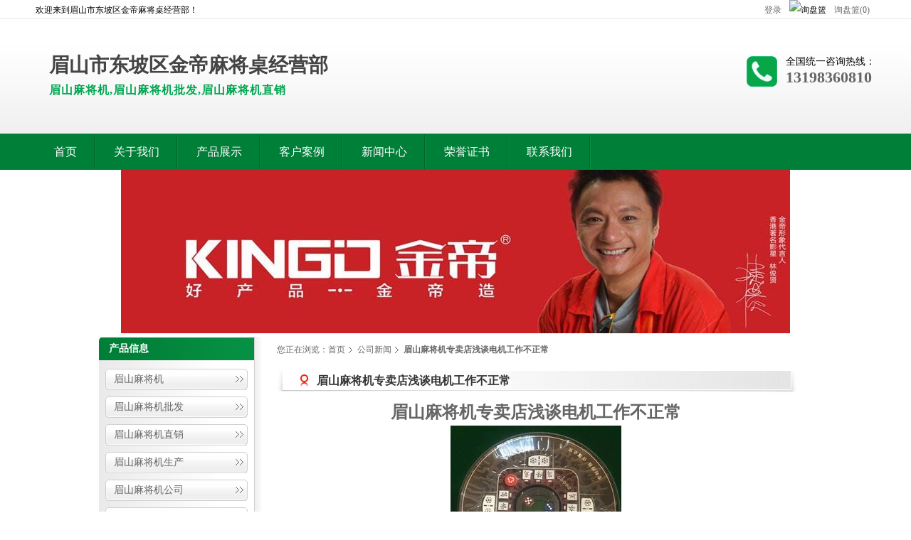

--- FILE ---
content_type: text/html; charset=UTF-8
request_url: http://www.msjdmj.com/about-us/detail-310589.html
body_size: 3940
content:
<!doctype html>
<html>
<head>
	<meta charset="utf-8">
	<script>(function() {var _53code = document.createElement("script");_53code.src = "https://tb.53kf.com/code/code/0696974e217029c9e3268ac0ad00e91d3/1";var s = document.getElementsByTagName("script")[0]; s.parentNode.insertBefore(_53code, s);})();</script>
	<title>眉山麻将机专卖店浅谈电机工作不正常_公司新闻_眉山市东坡区金帝麻将桌经营部</title>
	<meta http-equiv="X-UA-Compatible" content="IE=EmulateIE7" >
	<meta name="keywords" content="眉山麻将机专卖店,眉山麻将机" >
	<meta name="description" content="" >
	<link href="/assets/style-105.css?c=0910" rel="stylesheet">
	<!--[if IE 6]>
	<link href="/css/talk_float_ie6.css" rel="stylesheet" type="text/css" />
	<![endif]-->
	<script type="text/javascript" src="//style.cn.hisupplier.com/js/??lib/jquery-1.8.2.min.js,lib/ui/ui.core.js,/lib/ui/ui.dialog.js,lib/jquery.imgslide.js,util.js"></script>
</head>

<body>
 <div id="container">
 	<div class="top">
		<div class="header">
				<div class="top_t">
	<div class="top_div">
		<span id="logoutLi">
		<a href="#" id="loginLink" rel="nofollow">登录</a> 
		</span>
		
		<span id="loginLi" style="display: none;">
			您好，<span id="contactHeader"></span>
			<a rel="nofollow" href="http://account.cn.hisupplier.com">我的帐户</a>
			<a rel="nofollow" href="/logout">退出</a>
		</span>
		
		<img src="/img/inquiry_basket.gif" width="20" height="14" alt="询盘篮" border="0"/>
		<a href="/inquiry_basket.htm" rel="nofollow"> 询盘篮(0) </a>
	</div>

	欢迎来到眉山市东坡区金帝麻将桌经营部！
</div>
				<div class="top_c">
		<h2> 
		<div style="">眉山市东坡区金帝麻将桌经营部</div>
		<span style="font-family:SimSun;font-size:16px;color:rgb(0, 166, 80);">眉山麻将机,眉山麻将机批发,眉山麻将机直销</span>
	</h2>
	<p>
		全国统一咨询热线：<span>13198360810</span>
	</p>
</div>
				<div class="nav">
	<ul>
			<li class="  ">
	<a href="/" ><span>首页</span></a>
</li>
	<li class="  ">
	<a href="/about-us/" ><span>关于我们</span></a>
</li>
	<li class="  ">
	<a href="/product/" ><span>产品展示</span></a>
</li>
	<li class="  ">
	<a href="/about-us/list-426440.html" ><span>客户案例</span></a>
</li>
	<li class="  ">
	<a href="/about-us/list-426241.html" ><span>新闻中心</span></a>
</li>
	<li class="  ">
	<a href="/about-us/list-426242.html" ><span>荣誉证书</span></a>
</li>
	<li class=" last ">
	<a href="/contact/" ><span>联系我们</span></a>
</li>
<script type="text/javascript">
	$("li.li_more").hover(function() {
           $(this).find(".children").show();
       },
       function() {
           $(this).find(".children").hide();
    });
</script>	</ul>
</div>
				<div style="background: url('//images.hisupplier.com/var/userImages/201608/05/144712681217_s.jpg') no-repeat scroll center top transparent;opacity: 1; z-index: 2;width:100%; height:230px;overflow: hidden;margin: 0 auto;"/></div>

		</div>
	</div>
	
		<div id="main">
			<div id="sidebar">
					<div class="column">
	<div class="column_title">
	  <h3> 产品信息 </h3>
	</div>
	<div class="column_list">
	  <ul>
	    <li title="眉山麻将机">
	    	<a href="/product/group-221121.html">
	    		眉山麻将机  
	    	</a>
	      </li>
	    <li title="眉山麻将机批发">
	    	<a href="/product/group-221122.html">
	    		眉山麻将机批发  
	    	</a>
	      </li>
	    <li title="眉山麻将机直销">
	    	<a href="/product/group-221123.html">
	    		眉山麻将机直销  
	    	</a>
	      </li>
	    <li title="眉山麻将机生产">
	    	<a href="/product/group-221124.html">
	    		眉山麻将机生产  
	    	</a>
	      </li>
	    <li title="眉山麻将机公司">
	    	<a href="/product/group-221125.html">
	    		眉山麻将机公司  
	    	</a>
	      </li>
	    <li title="眉山家用麻将机">
	    	<a href="/product/group-227569.html">
	    		眉山家用麻将机  
	    	</a>
	      </li>
	    <li title="其他组">
	    	<a href="/product/other-list.html">
	    		其他组  
	    	</a>
	      </li>
	  </ul>
	</div>
</div>
					
					
			</div>
			
			<div id="col_main">
				<div class="main_box">
						<div id="breadcrumbs"> 您正在浏览：<a href="/">首页</a><a href="/about-us/list-426241.html">公司新闻</a><strong>眉山麻将机专卖店浅谈电机工作不正常</strong> </div>
						<div class="main_box">
  <div class="post">
  <div class="post_title">
    <strong class="post_title_child"> 眉山麻将机专卖店浅谈电机工作不正常 </strong>
  </div>
  <div class="post_content article">
    <h1 class="h1Title"> 眉山麻将机专卖店浅谈电机工作不正常 </h1>
    <div class="contentPhoto">
		<img src="//images.hisupplier.com/var/userImages/201806/09/144041506184_s.jpg" alt="眉山麻将机专卖店浅谈电机工作不正常" />
    </div>
    <div class="contentText">
      <p><span style="font-family: 宋体, SimSun;">&nbsp; &nbsp; 2019年7月17日，现在面对娱乐方式越来越少，经典的麻将确让人们拥有足够的娱乐，现实的进步让我们手搓麻将变成了自动麻将的形式，面对自动麻将机如果发现有一些小问题我们不知道该如何似好，接下来眉山麻将机专卖店为大家带来电机工作不正常的原因。</span></p><p><span style="font-family: 宋体, SimSun;">&nbsp; &nbsp; 1、电机不工作，清洁S1并检查信号是否太弱，调整S1上的可变电阻，使其正常为止；</span></p><p><span style="font-family: 宋体, SimSun;">&nbsp;　 2、检查链条杆是否卡住，S2、3是否正常，如链条杆卡住的话，可利用倒转按钮使链条倒转，以便排除故障；</span></p><p><span style="font-family: 宋体, SimSun;">&nbsp; 　3、倒转电机工作不正常：检查倒转按钮是否良好、导线有无开裂、脱线；更换控制板或电机；</span></p><p><span style="font-family: 宋体, SimSun;">&nbsp;　 4、电机不转，检查电机和其它插头是否松动，如电机运转正常则问题大多出在主板上，应由专业人员对主板进行检查和更换。</span></p><p><span style="font-family: 宋体, SimSun;">&nbsp; &nbsp; 眉山麻将机专卖店提供自动麻将机，为每一位客户提供质量保障以及专业维修，店铺位于四川省眉山市东坡区，如您有需要请跟我们联系。</span></p><p><br/></p>
    </div>
     <div class="share_div"></div>
    <div class="navBelow">
      <div class="navPrev">
        上一篇：<a href="/about-us/detail-311303.html" title="眉山麻将机专卖店浅谈麻将机的一些日常保养">眉山麻将机专卖店浅谈麻将机的一些日常...</a>
      </div>
      <div class="navNext">
        下一篇：<a href="/about-us/detail-309481.html" title="眉山麻将机批发厂浅谈麻将维修方法">眉山麻将机批发厂浅谈麻将维修方法</a>
      </div>
    </div>
  </div>
  </div>
</div>
<script type="text/javascript" src="http://account.cn.hisupplier.com/user/viewstat.js?type=menu&amp;id=310589&amp;gid=426241"></script> 
<script type="text/javascript" src="/js/share.js"></script>
				</div>
			</div>
		</div>

	<div class="foot">
		<div class="footer">
				<div class="f_nav">
			<a href="/">首页</a>
		<a href="/about-us/">关于我们</a>
		<a href="/product/">产品展示</a>
		<a href="/about-us/list-426440.html">客户案例</a>
		<a href="/about-us/list-426241.html">新闻中心</a>
		<a href="/about-us/list-426242.html">荣誉证书</a>
		<a href="/contact/">联系我们</a>
</div>
<div class="f_foot">

	<div class="yu">
		<p class="lang" id="lang_bar" />
		<p>
			版权所有 &copy; 眉山市东坡区金帝麻将桌经营部 <a href='/'>眉山麻将机_眉山麻将机批发</a> <a href='/'>眉山麻将机直销_眉山麻将机生产</a> <a href='/'>眉山麻将机生产厂家_眉山麻将机公司</a> <br>
			地址：四川省眉山市东坡区诗书路南段103-105号
			&nbsp;&nbsp;
			<a rel="nofollow" href="#position" onclick ="openMap('http://cn.hisupplier.com/map.do?comId=256089')">
			<img src="/img/map.jpg" align="absmiddle"/></a> ← 电子地图
			<br>
			电话：13198360810 
			邮箱：<a href="mailto:3142747193@qq.com" target="_blank">3142747193@qq.com</a>
			<br>
			技术支持：<a href="http://cn.hisupplier.com">海商网</a>
			<a href="/friend-link.html">友情链接</a>
			<a href="/sitemap.html">网站地图</a>
			<a href="/product-index.html">产品索引</a>
			<a href="/sitemap.xml">XML</a>
			<a href="/rss.xml">RSS</a>
		</p>
	</div>
</div>
		</div>
	</div>
	
		<script type="text/javascript">var cnzz_protocol = (("https:" == document.location.protocol) ? " https://" : " http://");document.write(unescape("%3Cspan id='cnzz_stat_icon_1260070764'%3E%3C/span%3E%3Cscript src='" + cnzz_protocol + "s95.cnzz.com/z_stat.php%3Fid%3D1260070764' type='text/javascript'%3E%3C/script%3E"));</script>
	
<div id="loginDiv" style="display:none;">
	<form action="//my.hisupplier.com/cn/login" id="loginWindow" name="CASLoginForm" method="post">
		<input type="hidden" name="return" value="http://account.cn.hisupplier.com" />
		<table width="100%" border="0" align="center" cellpadding="3" cellspacing="0">
			<tr>
				<th>帐号:</th>
				<td><input name="email" required="required"/></td>
			</tr>
			<tr>
				<th>密码:</th>
				<td><input type="password" name="password" required="required"/></td>
			</tr>
			<tr>
				<th>&nbsp;</th>
				<td><input type="submit" value="登录" /></td>
			</tr>
		</table>
	</form>
</div>
</div>

</body>
	<script type="text/javascript" src="/assets/style-105.js"></script>
	<script type="text/javascript" src="/js/layer.js"></script>
	<script>
		$.getJSON("//my.hisupplier.com/cn/validate?action=jsonp&callback=?", { "lang": "zh" } ,function(json){ 
			var contact = json.contact,
				ticketId = json.ticketId,
				key = json.key;
			if(contact != ""){
				$("#loginLi").show();
				$("#logoutLi").hide();
				$("#contactHeader").html(contact);
			}
			if($("#fromName").length > 0){
				if($("#fromName").val() == ""){ $("#fromName").val(contact); }
				if($("#fromEmail").val() == ""){ $("#fromEmail").val(json.email); }
			}
		});
	</script>
</html>
